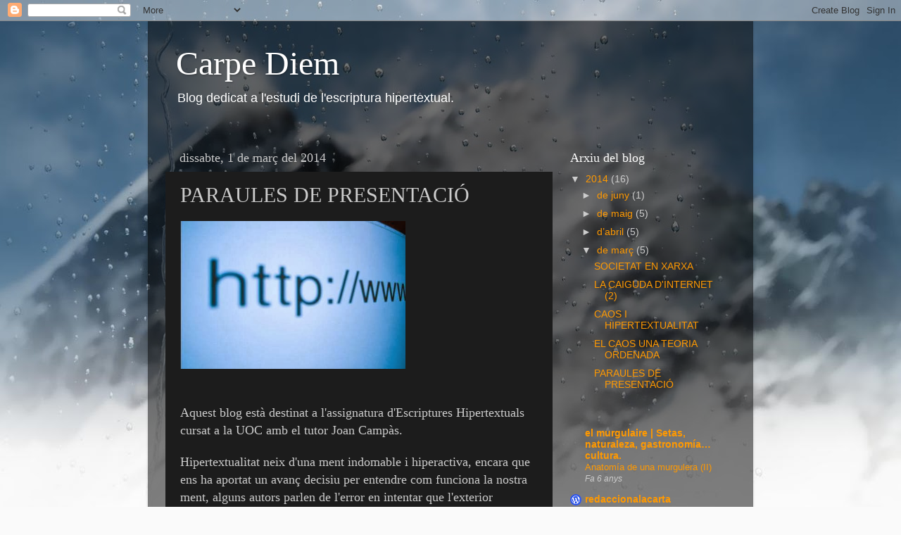

--- FILE ---
content_type: text/html; charset=UTF-8
request_url: http://bonaherba.blogspot.com/2014/03/blog-post_1.html
body_size: 11519
content:
<!DOCTYPE html>
<html class='v2' dir='ltr' lang='ca'>
<head>
<link href='https://www.blogger.com/static/v1/widgets/335934321-css_bundle_v2.css' rel='stylesheet' type='text/css'/>
<meta content='width=1100' name='viewport'/>
<meta content='text/html; charset=UTF-8' http-equiv='Content-Type'/>
<meta content='blogger' name='generator'/>
<link href='http://bonaherba.blogspot.com/favicon.ico' rel='icon' type='image/x-icon'/>
<link href='http://bonaherba.blogspot.com/2014/03/blog-post_1.html' rel='canonical'/>
<link rel="alternate" type="application/atom+xml" title="Carpe Diem - Atom" href="http://bonaherba.blogspot.com/feeds/posts/default" />
<link rel="alternate" type="application/rss+xml" title="Carpe Diem - RSS" href="http://bonaherba.blogspot.com/feeds/posts/default?alt=rss" />
<link rel="service.post" type="application/atom+xml" title="Carpe Diem - Atom" href="https://www.blogger.com/feeds/5565006353395000561/posts/default" />

<link rel="alternate" type="application/atom+xml" title="Carpe Diem - Atom" href="http://bonaherba.blogspot.com/feeds/7925808553799486039/comments/default" />
<!--Can't find substitution for tag [blog.ieCssRetrofitLinks]-->
<link href='https://blogger.googleusercontent.com/img/b/R29vZ2xl/AVvXsEiMVnoyRhcfxvYSvOUOoFJvFqAzCT7OVYOftz9U1oTKU-kSZZvvoivWLkBICt9iAuNaRaqchwsJSqIoj9yUL5N6uB7LCplR-cHO3XyXDvfeJMVkl0OTlnpCtQioc16QC7l5cP9xlJiim6LJ/s1600/hppt.jpg' rel='image_src'/>
<meta content='http://bonaherba.blogspot.com/2014/03/blog-post_1.html' property='og:url'/>
<meta content='PARAULES DE PRESENTACIÓ' property='og:title'/>
<meta content='             Aquest blog està destinat a l&#39;assignatura d&#39;Escriptures Hipertextuals cursat a la UOC amb el tutor Joan Campàs.   Hipertextuali...' property='og:description'/>
<meta content='https://blogger.googleusercontent.com/img/b/R29vZ2xl/AVvXsEiMVnoyRhcfxvYSvOUOoFJvFqAzCT7OVYOftz9U1oTKU-kSZZvvoivWLkBICt9iAuNaRaqchwsJSqIoj9yUL5N6uB7LCplR-cHO3XyXDvfeJMVkl0OTlnpCtQioc16QC7l5cP9xlJiim6LJ/w1200-h630-p-k-no-nu/hppt.jpg' property='og:image'/>
<title>Carpe Diem: PARAULES DE PRESENTACIÓ</title>
<style id='page-skin-1' type='text/css'><!--
/*-----------------------------------------------
Blogger Template Style
Name:     Picture Window
Designer: Blogger
URL:      www.blogger.com
----------------------------------------------- */
/* Content
----------------------------------------------- */
body {
font: normal normal 15px Arial, Tahoma, Helvetica, FreeSans, sans-serif;
color: #cccccc;
background: #fafafa url(//themes.googleusercontent.com/image?id=1iJBX-a-hBX2tKaDdERpElPUmvb4r5MDX9lEx06AA-UtZIQCYziZg3PFbmOyt-g2sH8Jo) repeat-x fixed top center;
}
html body .region-inner {
min-width: 0;
max-width: 100%;
width: auto;
}
.content-outer {
font-size: 90%;
}
a:link {
text-decoration:none;
color: #ff9900;
}
a:visited {
text-decoration:none;
color: #dd7700;
}
a:hover {
text-decoration:underline;
color: #ffaa00;
}
.content-outer {
background: transparent url(//www.blogblog.com/1kt/transparent/black50.png) repeat scroll top left;
-moz-border-radius: 0;
-webkit-border-radius: 0;
-goog-ms-border-radius: 0;
border-radius: 0;
-moz-box-shadow: 0 0 3px rgba(0, 0, 0, .15);
-webkit-box-shadow: 0 0 3px rgba(0, 0, 0, .15);
-goog-ms-box-shadow: 0 0 3px rgba(0, 0, 0, .15);
box-shadow: 0 0 3px rgba(0, 0, 0, .15);
margin: 0 auto;
}
.content-inner {
padding: 10px;
}
/* Header
----------------------------------------------- */
.header-outer {
background: transparent none repeat-x scroll top left;
_background-image: none;
color: #ffffff;
-moz-border-radius: 0;
-webkit-border-radius: 0;
-goog-ms-border-radius: 0;
border-radius: 0;
}
.Header img, .Header #header-inner {
-moz-border-radius: 0;
-webkit-border-radius: 0;
-goog-ms-border-radius: 0;
border-radius: 0;
}
.header-inner .Header .titlewrapper,
.header-inner .Header .descriptionwrapper {
padding-left: 30px;
padding-right: 30px;
}
.Header h1 {
font: normal normal 48px Georgia, Utopia, 'Palatino Linotype', Palatino, serif;
text-shadow: 1px 1px 3px rgba(0, 0, 0, 0.3);
}
.Header h1 a {
color: #ffffff;
}
.Header .description {
font-size: 130%;
}
/* Tabs
----------------------------------------------- */
.tabs-inner {
margin: .5em 15px 1em;
padding: 0;
}
.tabs-inner .section {
margin: 0;
}
.tabs-inner .widget ul {
padding: 0;
background: #1c1c1c none repeat scroll bottom;
-moz-border-radius: 0;
-webkit-border-radius: 0;
-goog-ms-border-radius: 0;
border-radius: 0;
}
.tabs-inner .widget li {
border: none;
}
.tabs-inner .widget li a {
display: inline-block;
padding: .5em 1em;
margin-right: 0;
color: #ff9900;
font: normal normal 15px Georgia, Utopia, 'Palatino Linotype', Palatino, serif;
-moz-border-radius: 0 0 0 0;
-webkit-border-top-left-radius: 0;
-webkit-border-top-right-radius: 0;
-goog-ms-border-radius: 0 0 0 0;
border-radius: 0 0 0 0;
background: transparent none no-repeat scroll top left;
border-right: 1px solid #000000;
}
.tabs-inner .widget li:first-child a {
padding-left: 1.25em;
-moz-border-radius-topleft: 0;
-moz-border-radius-bottomleft: 0;
-webkit-border-top-left-radius: 0;
-webkit-border-bottom-left-radius: 0;
-goog-ms-border-top-left-radius: 0;
-goog-ms-border-bottom-left-radius: 0;
border-top-left-radius: 0;
border-bottom-left-radius: 0;
}
.tabs-inner .widget li.selected a,
.tabs-inner .widget li a:hover {
position: relative;
z-index: 1;
background: #dd7700 none repeat scroll bottom;
color: #ffffff;
-moz-box-shadow: 0 0 0 rgba(0, 0, 0, .15);
-webkit-box-shadow: 0 0 0 rgba(0, 0, 0, .15);
-goog-ms-box-shadow: 0 0 0 rgba(0, 0, 0, .15);
box-shadow: 0 0 0 rgba(0, 0, 0, .15);
}
/* Headings
----------------------------------------------- */
h2 {
font: normal normal 18px Georgia, Utopia, 'Palatino Linotype', Palatino, serif;
text-transform: none;
color: #ffffff;
margin: .5em 0;
}
/* Main
----------------------------------------------- */
.main-outer {
background: transparent none repeat scroll top center;
-moz-border-radius: 0 0 0 0;
-webkit-border-top-left-radius: 0;
-webkit-border-top-right-radius: 0;
-webkit-border-bottom-left-radius: 0;
-webkit-border-bottom-right-radius: 0;
-goog-ms-border-radius: 0 0 0 0;
border-radius: 0 0 0 0;
-moz-box-shadow: 0 0 0 rgba(0, 0, 0, .15);
-webkit-box-shadow: 0 0 0 rgba(0, 0, 0, .15);
-goog-ms-box-shadow: 0 0 0 rgba(0, 0, 0, .15);
box-shadow: 0 0 0 rgba(0, 0, 0, .15);
}
.main-inner {
padding: 15px 20px 20px;
}
.main-inner .column-center-inner {
padding: 0 0;
}
.main-inner .column-left-inner {
padding-left: 0;
}
.main-inner .column-right-inner {
padding-right: 0;
}
/* Posts
----------------------------------------------- */
h3.post-title {
margin: 0;
font: normal normal 30px Georgia, Utopia, 'Palatino Linotype', Palatino, serif;
}
.comments h4 {
margin: 1em 0 0;
font: normal normal 30px Georgia, Utopia, 'Palatino Linotype', Palatino, serif;
}
.date-header span {
color: #cccccc;
}
.post-outer {
background-color: #1c1c1c;
border: solid 1px transparent;
-moz-border-radius: 0;
-webkit-border-radius: 0;
border-radius: 0;
-goog-ms-border-radius: 0;
padding: 15px 20px;
margin: 0 -20px 20px;
}
.post-body {
line-height: 1.4;
font-size: 110%;
position: relative;
}
.post-header {
margin: 0 0 1.5em;
color: #999999;
line-height: 1.6;
}
.post-footer {
margin: .5em 0 0;
color: #999999;
line-height: 1.6;
}
#blog-pager {
font-size: 140%
}
#comments .comment-author {
padding-top: 1.5em;
border-top: dashed 1px #ccc;
border-top: dashed 1px rgba(128, 128, 128, .5);
background-position: 0 1.5em;
}
#comments .comment-author:first-child {
padding-top: 0;
border-top: none;
}
.avatar-image-container {
margin: .2em 0 0;
}
/* Comments
----------------------------------------------- */
.comments .comments-content .icon.blog-author {
background-repeat: no-repeat;
background-image: url([data-uri]);
}
.comments .comments-content .loadmore a {
border-top: 1px solid #ffaa00;
border-bottom: 1px solid #ffaa00;
}
.comments .continue {
border-top: 2px solid #ffaa00;
}
/* Widgets
----------------------------------------------- */
.widget ul, .widget #ArchiveList ul.flat {
padding: 0;
list-style: none;
}
.widget ul li, .widget #ArchiveList ul.flat li {
border-top: dashed 1px #ccc;
border-top: dashed 1px rgba(128, 128, 128, .5);
}
.widget ul li:first-child, .widget #ArchiveList ul.flat li:first-child {
border-top: none;
}
.widget .post-body ul {
list-style: disc;
}
.widget .post-body ul li {
border: none;
}
/* Footer
----------------------------------------------- */
.footer-outer {
color:#cccccc;
background: transparent none repeat scroll top center;
-moz-border-radius: 0 0 0 0;
-webkit-border-top-left-radius: 0;
-webkit-border-top-right-radius: 0;
-webkit-border-bottom-left-radius: 0;
-webkit-border-bottom-right-radius: 0;
-goog-ms-border-radius: 0 0 0 0;
border-radius: 0 0 0 0;
-moz-box-shadow: 0 0 0 rgba(0, 0, 0, .15);
-webkit-box-shadow: 0 0 0 rgba(0, 0, 0, .15);
-goog-ms-box-shadow: 0 0 0 rgba(0, 0, 0, .15);
box-shadow: 0 0 0 rgba(0, 0, 0, .15);
}
.footer-inner {
padding: 10px 20px 20px;
}
.footer-outer a {
color: #ff9900;
}
.footer-outer a:visited {
color: #dd7700;
}
.footer-outer a:hover {
color: #ffaa00;
}
.footer-outer .widget h2 {
color: #ffffff;
}
/* Mobile
----------------------------------------------- */
html body.mobile {
height: auto;
}
html body.mobile {
min-height: 480px;
background-size: 100% auto;
}
.mobile .body-fauxcolumn-outer {
background: transparent none repeat scroll top left;
}
html .mobile .mobile-date-outer, html .mobile .blog-pager {
border-bottom: none;
background: transparent none repeat scroll top center;
margin-bottom: 10px;
}
.mobile .date-outer {
background: transparent none repeat scroll top center;
}
.mobile .header-outer, .mobile .main-outer,
.mobile .post-outer, .mobile .footer-outer {
-moz-border-radius: 0;
-webkit-border-radius: 0;
-goog-ms-border-radius: 0;
border-radius: 0;
}
.mobile .content-outer,
.mobile .main-outer,
.mobile .post-outer {
background: inherit;
border: none;
}
.mobile .content-outer {
font-size: 100%;
}
.mobile-link-button {
background-color: #ff9900;
}
.mobile-link-button a:link, .mobile-link-button a:visited {
color: #1c1c1c;
}
.mobile-index-contents {
color: #cccccc;
}
.mobile .tabs-inner .PageList .widget-content {
background: #dd7700 none repeat scroll bottom;
color: #ffffff;
}
.mobile .tabs-inner .PageList .widget-content .pagelist-arrow {
border-left: 1px solid #000000;
}

--></style>
<style id='template-skin-1' type='text/css'><!--
body {
min-width: 860px;
}
.content-outer, .content-fauxcolumn-outer, .region-inner {
min-width: 860px;
max-width: 860px;
_width: 860px;
}
.main-inner .columns {
padding-left: 0px;
padding-right: 260px;
}
.main-inner .fauxcolumn-center-outer {
left: 0px;
right: 260px;
/* IE6 does not respect left and right together */
_width: expression(this.parentNode.offsetWidth -
parseInt("0px") -
parseInt("260px") + 'px');
}
.main-inner .fauxcolumn-left-outer {
width: 0px;
}
.main-inner .fauxcolumn-right-outer {
width: 260px;
}
.main-inner .column-left-outer {
width: 0px;
right: 100%;
margin-left: -0px;
}
.main-inner .column-right-outer {
width: 260px;
margin-right: -260px;
}
#layout {
min-width: 0;
}
#layout .content-outer {
min-width: 0;
width: 800px;
}
#layout .region-inner {
min-width: 0;
width: auto;
}
body#layout div.add_widget {
padding: 8px;
}
body#layout div.add_widget a {
margin-left: 32px;
}
--></style>
<style>
    body {background-image:url(\/\/themes.googleusercontent.com\/image?id=1iJBX-a-hBX2tKaDdERpElPUmvb4r5MDX9lEx06AA-UtZIQCYziZg3PFbmOyt-g2sH8Jo);}
    
@media (max-width: 200px) { body {background-image:url(\/\/themes.googleusercontent.com\/image?id=1iJBX-a-hBX2tKaDdERpElPUmvb4r5MDX9lEx06AA-UtZIQCYziZg3PFbmOyt-g2sH8Jo&options=w200);}}
@media (max-width: 400px) and (min-width: 201px) { body {background-image:url(\/\/themes.googleusercontent.com\/image?id=1iJBX-a-hBX2tKaDdERpElPUmvb4r5MDX9lEx06AA-UtZIQCYziZg3PFbmOyt-g2sH8Jo&options=w400);}}
@media (max-width: 800px) and (min-width: 401px) { body {background-image:url(\/\/themes.googleusercontent.com\/image?id=1iJBX-a-hBX2tKaDdERpElPUmvb4r5MDX9lEx06AA-UtZIQCYziZg3PFbmOyt-g2sH8Jo&options=w800);}}
@media (max-width: 1200px) and (min-width: 801px) { body {background-image:url(\/\/themes.googleusercontent.com\/image?id=1iJBX-a-hBX2tKaDdERpElPUmvb4r5MDX9lEx06AA-UtZIQCYziZg3PFbmOyt-g2sH8Jo&options=w1200);}}
/* Last tag covers anything over one higher than the previous max-size cap. */
@media (min-width: 1201px) { body {background-image:url(\/\/themes.googleusercontent.com\/image?id=1iJBX-a-hBX2tKaDdERpElPUmvb4r5MDX9lEx06AA-UtZIQCYziZg3PFbmOyt-g2sH8Jo&options=w1600);}}
  </style>
<link href='https://www.blogger.com/dyn-css/authorization.css?targetBlogID=5565006353395000561&amp;zx=b28d2361-1bd8-4a27-978e-dbfd89def2ae' media='none' onload='if(media!=&#39;all&#39;)media=&#39;all&#39;' rel='stylesheet'/><noscript><link href='https://www.blogger.com/dyn-css/authorization.css?targetBlogID=5565006353395000561&amp;zx=b28d2361-1bd8-4a27-978e-dbfd89def2ae' rel='stylesheet'/></noscript>
<meta name='google-adsense-platform-account' content='ca-host-pub-1556223355139109'/>
<meta name='google-adsense-platform-domain' content='blogspot.com'/>

</head>
<body class='loading variant-screen'>
<div class='navbar section' id='navbar' name='Barra de navegació'><div class='widget Navbar' data-version='1' id='Navbar1'><script type="text/javascript">
    function setAttributeOnload(object, attribute, val) {
      if(window.addEventListener) {
        window.addEventListener('load',
          function(){ object[attribute] = val; }, false);
      } else {
        window.attachEvent('onload', function(){ object[attribute] = val; });
      }
    }
  </script>
<div id="navbar-iframe-container"></div>
<script type="text/javascript" src="https://apis.google.com/js/platform.js"></script>
<script type="text/javascript">
      gapi.load("gapi.iframes:gapi.iframes.style.bubble", function() {
        if (gapi.iframes && gapi.iframes.getContext) {
          gapi.iframes.getContext().openChild({
              url: 'https://www.blogger.com/navbar/5565006353395000561?po\x3d7925808553799486039\x26origin\x3dhttp://bonaherba.blogspot.com',
              where: document.getElementById("navbar-iframe-container"),
              id: "navbar-iframe"
          });
        }
      });
    </script><script type="text/javascript">
(function() {
var script = document.createElement('script');
script.type = 'text/javascript';
script.src = '//pagead2.googlesyndication.com/pagead/js/google_top_exp.js';
var head = document.getElementsByTagName('head')[0];
if (head) {
head.appendChild(script);
}})();
</script>
</div></div>
<div class='body-fauxcolumns'>
<div class='fauxcolumn-outer body-fauxcolumn-outer'>
<div class='cap-top'>
<div class='cap-left'></div>
<div class='cap-right'></div>
</div>
<div class='fauxborder-left'>
<div class='fauxborder-right'></div>
<div class='fauxcolumn-inner'>
</div>
</div>
<div class='cap-bottom'>
<div class='cap-left'></div>
<div class='cap-right'></div>
</div>
</div>
</div>
<div class='content'>
<div class='content-fauxcolumns'>
<div class='fauxcolumn-outer content-fauxcolumn-outer'>
<div class='cap-top'>
<div class='cap-left'></div>
<div class='cap-right'></div>
</div>
<div class='fauxborder-left'>
<div class='fauxborder-right'></div>
<div class='fauxcolumn-inner'>
</div>
</div>
<div class='cap-bottom'>
<div class='cap-left'></div>
<div class='cap-right'></div>
</div>
</div>
</div>
<div class='content-outer'>
<div class='content-cap-top cap-top'>
<div class='cap-left'></div>
<div class='cap-right'></div>
</div>
<div class='fauxborder-left content-fauxborder-left'>
<div class='fauxborder-right content-fauxborder-right'></div>
<div class='content-inner'>
<header>
<div class='header-outer'>
<div class='header-cap-top cap-top'>
<div class='cap-left'></div>
<div class='cap-right'></div>
</div>
<div class='fauxborder-left header-fauxborder-left'>
<div class='fauxborder-right header-fauxborder-right'></div>
<div class='region-inner header-inner'>
<div class='header section' id='header' name='Capçalera'><div class='widget Header' data-version='1' id='Header1'>
<div id='header-inner'>
<div class='titlewrapper'>
<h1 class='title'>
<a href='http://bonaherba.blogspot.com/'>
Carpe Diem
</a>
</h1>
</div>
<div class='descriptionwrapper'>
<p class='description'><span>Blog dedicat a l'estudi de l'escriptura hipertextual.</span></p>
</div>
</div>
</div></div>
</div>
</div>
<div class='header-cap-bottom cap-bottom'>
<div class='cap-left'></div>
<div class='cap-right'></div>
</div>
</div>
</header>
<div class='tabs-outer'>
<div class='tabs-cap-top cap-top'>
<div class='cap-left'></div>
<div class='cap-right'></div>
</div>
<div class='fauxborder-left tabs-fauxborder-left'>
<div class='fauxborder-right tabs-fauxborder-right'></div>
<div class='region-inner tabs-inner'>
<div class='tabs no-items section' id='crosscol' name='Multicolumnes'></div>
<div class='tabs no-items section' id='crosscol-overflow' name='Cross-Column 2'></div>
</div>
</div>
<div class='tabs-cap-bottom cap-bottom'>
<div class='cap-left'></div>
<div class='cap-right'></div>
</div>
</div>
<div class='main-outer'>
<div class='main-cap-top cap-top'>
<div class='cap-left'></div>
<div class='cap-right'></div>
</div>
<div class='fauxborder-left main-fauxborder-left'>
<div class='fauxborder-right main-fauxborder-right'></div>
<div class='region-inner main-inner'>
<div class='columns fauxcolumns'>
<div class='fauxcolumn-outer fauxcolumn-center-outer'>
<div class='cap-top'>
<div class='cap-left'></div>
<div class='cap-right'></div>
</div>
<div class='fauxborder-left'>
<div class='fauxborder-right'></div>
<div class='fauxcolumn-inner'>
</div>
</div>
<div class='cap-bottom'>
<div class='cap-left'></div>
<div class='cap-right'></div>
</div>
</div>
<div class='fauxcolumn-outer fauxcolumn-left-outer'>
<div class='cap-top'>
<div class='cap-left'></div>
<div class='cap-right'></div>
</div>
<div class='fauxborder-left'>
<div class='fauxborder-right'></div>
<div class='fauxcolumn-inner'>
</div>
</div>
<div class='cap-bottom'>
<div class='cap-left'></div>
<div class='cap-right'></div>
</div>
</div>
<div class='fauxcolumn-outer fauxcolumn-right-outer'>
<div class='cap-top'>
<div class='cap-left'></div>
<div class='cap-right'></div>
</div>
<div class='fauxborder-left'>
<div class='fauxborder-right'></div>
<div class='fauxcolumn-inner'>
</div>
</div>
<div class='cap-bottom'>
<div class='cap-left'></div>
<div class='cap-right'></div>
</div>
</div>
<!-- corrects IE6 width calculation -->
<div class='columns-inner'>
<div class='column-center-outer'>
<div class='column-center-inner'>
<div class='main section' id='main' name='Principal'><div class='widget Blog' data-version='1' id='Blog1'>
<div class='blog-posts hfeed'>

          <div class="date-outer">
        
<h2 class='date-header'><span>dissabte, 1 de març del 2014</span></h2>

          <div class="date-posts">
        
<div class='post-outer'>
<div class='post hentry uncustomized-post-template' itemprop='blogPost' itemscope='itemscope' itemtype='http://schema.org/BlogPosting'>
<meta content='https://blogger.googleusercontent.com/img/b/R29vZ2xl/AVvXsEiMVnoyRhcfxvYSvOUOoFJvFqAzCT7OVYOftz9U1oTKU-kSZZvvoivWLkBICt9iAuNaRaqchwsJSqIoj9yUL5N6uB7LCplR-cHO3XyXDvfeJMVkl0OTlnpCtQioc16QC7l5cP9xlJiim6LJ/s1600/hppt.jpg' itemprop='image_url'/>
<meta content='5565006353395000561' itemprop='blogId'/>
<meta content='7925808553799486039' itemprop='postId'/>
<a name='7925808553799486039'></a>
<h3 class='post-title entry-title' itemprop='name'>
PARAULES DE PRESENTACIÓ
</h3>
<div class='post-header'>
<div class='post-header-line-1'></div>
</div>
<div class='post-body entry-content' id='post-body-7925808553799486039' itemprop='description articleBody'>
<a href="https://blogger.googleusercontent.com/img/b/R29vZ2xl/AVvXsEiMVnoyRhcfxvYSvOUOoFJvFqAzCT7OVYOftz9U1oTKU-kSZZvvoivWLkBICt9iAuNaRaqchwsJSqIoj9yUL5N6uB7LCplR-cHO3XyXDvfeJMVkl0OTlnpCtQioc16QC7l5cP9xlJiim6LJ/s1600/hppt.jpg" style="clear: left; float: left; margin-bottom: 1em; margin-right: 1em;"><img border="0" height="210" src="https://blogger.googleusercontent.com/img/b/R29vZ2xl/AVvXsEiMVnoyRhcfxvYSvOUOoFJvFqAzCT7OVYOftz9U1oTKU-kSZZvvoivWLkBICt9iAuNaRaqchwsJSqIoj9yUL5N6uB7LCplR-cHO3XyXDvfeJMVkl0OTlnpCtQioc16QC7l5cP9xlJiim6LJ/s1600/hppt.jpg" width="320" /></a><br />
<br />
<br />
<br />
<br />
<br />
<br />
<br />
<br />
<br />
<br />
<br />
<br />
<span style="font-size: large;"><span style="font-family: Georgia,&quot;Times New Roman&quot;,serif;">Aquest blog està destinat a l'assignatura d'Escriptures Hipertextuals cursat a la UOC amb el tutor Joan Campàs.</span></span><br />
<br />
<span style="font-size: large;"><span style="font-family: Georgia,&quot;Times New Roman&quot;,serif;">Hipertextualitat neix d'una ment indomable i hiperactiva, encara que ens ha aportat un avanç decisiu per entendre com funciona la nostra ment, alguns autors parlen de l'error en intentar que l'exterior funcioni de manera com funcionem en el nostre interior. La realitat, però, és que la ment lineal ha fracassat, ed Nelsol és el responsable. Si ell, prolífic inventor d'idees i ment malaltissa ens ha abocat a la hipertextualitat.</span></span><br />
<br />
<span style="font-size: large;"><span style="font-family: Georgia,&quot;Times New Roman&quot;,serif;">Com explica De Keckhove*: "el principi bàsic de l'hipertext és que és possible associar qualsevol text emmagatzemat en forma digital de forma automàtica, instantània i permanent.&nbsp; </span></span><br />
<div class="separator" style="clear: both; text-align: center;">
</div>
<br />
<span style="font-size: small;"><span style="color: #f1c232;">* Derrick de Kerckhove (1999). <i>Inteligencias en conexión. Hacia una<br />sociedad de la Web</i>. Barcelona. Gedisa. </span></span><br />
<br />
<div style='clear: both;'></div>
</div>
<div class='post-footer'>
<div class='post-footer-line post-footer-line-1'>
<span class='post-author vcard'>
Publicat per
<span class='fn' itemprop='author' itemscope='itemscope' itemtype='http://schema.org/Person'>
<meta content='https://www.blogger.com/profile/04465531936223001183' itemprop='url'/>
<a class='g-profile' href='https://www.blogger.com/profile/04465531936223001183' rel='author' title='author profile'>
<span itemprop='name'>Betsaida</span>
</a>
</span>
</span>
<span class='post-timestamp'>
a
<meta content='http://bonaherba.blogspot.com/2014/03/blog-post_1.html' itemprop='url'/>
<a class='timestamp-link' href='http://bonaherba.blogspot.com/2014/03/blog-post_1.html' rel='bookmark' title='permanent link'><abbr class='published' itemprop='datePublished' title='2014-03-01T10:09:00+01:00'>10:09</abbr></a>
</span>
<span class='post-comment-link'>
</span>
<span class='post-icons'>
<span class='item-control blog-admin pid-1591954763'>
<a href='https://www.blogger.com/post-edit.g?blogID=5565006353395000561&postID=7925808553799486039&from=pencil' title='Modificar el missatge'>
<img alt='' class='icon-action' height='18' src='https://resources.blogblog.com/img/icon18_edit_allbkg.gif' width='18'/>
</a>
</span>
</span>
<div class='post-share-buttons goog-inline-block'>
<a class='goog-inline-block share-button sb-email' href='https://www.blogger.com/share-post.g?blogID=5565006353395000561&postID=7925808553799486039&target=email' target='_blank' title='Envia per correu electrònic'><span class='share-button-link-text'>Envia per correu electrònic</span></a><a class='goog-inline-block share-button sb-blog' href='https://www.blogger.com/share-post.g?blogID=5565006353395000561&postID=7925808553799486039&target=blog' onclick='window.open(this.href, "_blank", "height=270,width=475"); return false;' target='_blank' title='BlogThis!'><span class='share-button-link-text'>BlogThis!</span></a><a class='goog-inline-block share-button sb-twitter' href='https://www.blogger.com/share-post.g?blogID=5565006353395000561&postID=7925808553799486039&target=twitter' target='_blank' title='Comparteix a X'><span class='share-button-link-text'>Comparteix a X</span></a><a class='goog-inline-block share-button sb-facebook' href='https://www.blogger.com/share-post.g?blogID=5565006353395000561&postID=7925808553799486039&target=facebook' onclick='window.open(this.href, "_blank", "height=430,width=640"); return false;' target='_blank' title='Comparteix a Facebook'><span class='share-button-link-text'>Comparteix a Facebook</span></a><a class='goog-inline-block share-button sb-pinterest' href='https://www.blogger.com/share-post.g?blogID=5565006353395000561&postID=7925808553799486039&target=pinterest' target='_blank' title='Comparteix a Pinterest'><span class='share-button-link-text'>Comparteix a Pinterest</span></a>
</div>
</div>
<div class='post-footer-line post-footer-line-2'>
<span class='post-labels'>
</span>
</div>
<div class='post-footer-line post-footer-line-3'>
<span class='post-location'>
</span>
</div>
</div>
</div>
<div class='comments' id='comments'>
<a name='comments'></a>
<h4>Cap comentari:</h4>
<div id='Blog1_comments-block-wrapper'>
<dl class='avatar-comment-indent' id='comments-block'>
</dl>
</div>
<p class='comment-footer'>
<a href='https://www.blogger.com/comment/fullpage/post/5565006353395000561/7925808553799486039' onclick=''>Publica un comentari a l'entrada</a>
</p>
</div>
</div>

        </div></div>
      
</div>
<div class='blog-pager' id='blog-pager'>
<span id='blog-pager-newer-link'>
<a class='blog-pager-newer-link' href='http://bonaherba.blogspot.com/2014/03/el-cos-una-teoria-ordenad.html' id='Blog1_blog-pager-newer-link' title='Entrada més recent'>Entrada més recent</a>
</span>
<a class='home-link' href='http://bonaherba.blogspot.com/'>Inici</a>
</div>
<div class='clear'></div>
<div class='post-feeds'>
<div class='feed-links'>
Subscriure's a:
<a class='feed-link' href='http://bonaherba.blogspot.com/feeds/7925808553799486039/comments/default' target='_blank' type='application/atom+xml'>Comentaris del missatge (Atom)</a>
</div>
</div>
</div></div>
</div>
</div>
<div class='column-left-outer'>
<div class='column-left-inner'>
<aside>
</aside>
</div>
</div>
<div class='column-right-outer'>
<div class='column-right-inner'>
<aside>
<div class='sidebar section' id='sidebar-right-1'><div class='widget BlogArchive' data-version='1' id='BlogArchive1'>
<h2>Arxiu del blog</h2>
<div class='widget-content'>
<div id='ArchiveList'>
<div id='BlogArchive1_ArchiveList'>
<ul class='hierarchy'>
<li class='archivedate expanded'>
<a class='toggle' href='javascript:void(0)'>
<span class='zippy toggle-open'>

        &#9660;&#160;
      
</span>
</a>
<a class='post-count-link' href='http://bonaherba.blogspot.com/2014/'>
2014
</a>
<span class='post-count' dir='ltr'>(16)</span>
<ul class='hierarchy'>
<li class='archivedate collapsed'>
<a class='toggle' href='javascript:void(0)'>
<span class='zippy'>

        &#9658;&#160;
      
</span>
</a>
<a class='post-count-link' href='http://bonaherba.blogspot.com/2014/06/'>
de juny
</a>
<span class='post-count' dir='ltr'>(1)</span>
</li>
</ul>
<ul class='hierarchy'>
<li class='archivedate collapsed'>
<a class='toggle' href='javascript:void(0)'>
<span class='zippy'>

        &#9658;&#160;
      
</span>
</a>
<a class='post-count-link' href='http://bonaherba.blogspot.com/2014/05/'>
de maig
</a>
<span class='post-count' dir='ltr'>(5)</span>
</li>
</ul>
<ul class='hierarchy'>
<li class='archivedate collapsed'>
<a class='toggle' href='javascript:void(0)'>
<span class='zippy'>

        &#9658;&#160;
      
</span>
</a>
<a class='post-count-link' href='http://bonaherba.blogspot.com/2014/04/'>
d&#8217;abril
</a>
<span class='post-count' dir='ltr'>(5)</span>
</li>
</ul>
<ul class='hierarchy'>
<li class='archivedate expanded'>
<a class='toggle' href='javascript:void(0)'>
<span class='zippy toggle-open'>

        &#9660;&#160;
      
</span>
</a>
<a class='post-count-link' href='http://bonaherba.blogspot.com/2014/03/'>
de març
</a>
<span class='post-count' dir='ltr'>(5)</span>
<ul class='posts'>
<li><a href='http://bonaherba.blogspot.com/2014/03/societat-xarxa.html'>SOCIETAT EN XARXA</a></li>
<li><a href='http://bonaherba.blogspot.com/2014/03/la-caiguda-dinternet-2.html'>LA CAIGUDA D&#39;INTERNET (2)</a></li>
<li><a href='http://bonaherba.blogspot.com/2014/03/caos-i-hipertextualitat.html'>CAOS I HIPERTEXTUALITAT</a></li>
<li><a href='http://bonaherba.blogspot.com/2014/03/el-cos-una-teoria-ordenad.html'>EL CAOS UNA TEORIA ORDENADA</a></li>
<li><a href='http://bonaherba.blogspot.com/2014/03/blog-post_1.html'>PARAULES DE PRESENTACIÓ</a></li>
</ul>
</li>
</ul>
</li>
</ul>
</div>
</div>
<div class='clear'></div>
</div>
</div><div class='widget BlogList' data-version='1' id='BlogList1'>
<div class='widget-content'>
<div class='blog-list-container' id='BlogList1_container'>
<ul id='BlogList1_blogs'>
<li style='display: block;'>
<div class='blog-icon'>
<img data-lateloadsrc='https://lh3.googleusercontent.com/blogger_img_proxy/AEn0k_s4VPAbuu_UHuodJYiJky73XHNeXefJm70iYXyPzjg_qhctWLzjZbMXwivT7KOXk4XJfpTsLAAod1skP-pNe77cVINF8czZKlUT=s16-w16-h16' height='16' width='16'/>
</div>
<div class='blog-content'>
<div class='blog-title'>
<a href='http://www.elmurgulaire.com' target='_blank'>
el murgulaire | Setas, naturaleza, gastronomía&#8230; cultura.</a>
</div>
<div class='item-content'>
<span class='item-title'>
<a href='http://www.elmurgulaire.com/anatomia-una-murgulera-ii/' target='_blank'>
Anatomía de una murgulera (II)
</a>
</span>
<div class='item-time'>
Fa 6 anys
</div>
</div>
</div>
<div style='clear: both;'></div>
</li>
<li style='display: block;'>
<div class='blog-icon'>
<img data-lateloadsrc='https://lh3.googleusercontent.com/blogger_img_proxy/AEn0k_sEq9hxdy1QR1fjHJktGuaCutj-__siCF5C0OqAd4pRjYymtN17tL6mqp9bh15H3aSXzNC0X4xVmBkASMh6jjVx4b6nuT7UIhez1JpfAA4P88lYkdJa-g=s16-w16-h16' height='16' width='16'/>
</div>
<div class='blog-content'>
<div class='blog-title'>
<a href='https://redaccionalacarta.wordpress.com' target='_blank'>
redaccionalacarta</a>
</div>
<div class='item-content'>
<span class='item-title'>
<a href='https://redaccionalacarta.wordpress.com/2014/12/17/felices-fiestas/' target='_blank'>
Felices fiestas
</a>
</span>
<div class='item-time'>
Fa 11 anys
</div>
</div>
</div>
<div style='clear: both;'></div>
</li>
<li style='display: block;'>
<div class='blog-icon'>
<img data-lateloadsrc='https://lh3.googleusercontent.com/blogger_img_proxy/AEn0k_tRCM2Ii2qRYKsmIsnl6yX1-7k3wz2AtSXVnGxVrNszI0bPLfI3dokYrM5Ykl0ZfJA6rBAyE0CE-1jmV9N23YMijO9WRcILCRgmOBU7GIlnv6FC_LJv8mgQAKg=s16-w16-h16' height='16' width='16'/>
</div>
<div class='blog-content'>
<div class='blog-title'>
<a href='https://escripturahipertextual.wordpress.com' target='_blank'>
Escriptures hipertextuals | Projecte de recerca de l&#039;assignatura Escriptures Hipertextuals. Universitat Oberta de Catalunya.</a>
</div>
<div class='item-content'>
<span class='item-title'>
<a href='https://escripturahipertextual.wordpress.com/2014/06/10/es-el-nostre-cervell-hipertextual/' target='_blank'>
És el nostre cervell hipertextual?
</a>
</span>
<div class='item-time'>
Fa 11 anys
</div>
</div>
</div>
<div style='clear: both;'></div>
</li>
<li style='display: block;'>
<div class='blog-icon'>
<img data-lateloadsrc='https://lh3.googleusercontent.com/blogger_img_proxy/AEn0k_tn0HnlAi7U0eQ9fb7nrVgyTyKQNKfRgSUQzWK8p_fVT636pfHwSqIwskQfaNzINueJWo7_HidrmNcY1S5vVYv--t2QkDyKeNl7XhFH_1BtLg=s16-w16-h16' height='16' width='16'/>
</div>
<div class='blog-content'>
<div class='blog-title'>
<a href='http://lluisaragones.blogspot.com/' target='_blank'>
ESCRIPTURES HIPERTEXTUALS</a>
</div>
<div class='item-content'>
<span class='item-title'>
<a href='http://lluisaragones.blogspot.com/2014/06/auto-analisi-lexicometrica.html' target='_blank'>
Auto-anàlisi lexicomètrica
</a>
</span>
<div class='item-time'>
Fa 11 anys
</div>
</div>
</div>
<div style='clear: both;'></div>
</li>
<li style='display: block;'>
<div class='blog-icon'>
<img data-lateloadsrc='https://lh3.googleusercontent.com/blogger_img_proxy/AEn0k_sJfNcRMoAC3uCGTyvdT4dx7xSqG6tJVlvX-CmTFORGfufi8VtsrWX86KKwu6eJMLLhBk1m551tTq4p3oIiGzfl-jrhM25brEpJCWiXRATSjQe_1osvDhY=s16-w16-h16' height='16' width='16'/>
</div>
<div class='blog-content'>
<div class='blog-title'>
<a href='https://hipertextualitzant.wordpress.com' target='_blank'>
| Blog de l&#039;assignatura Escriptures hipertextuals | UOC</a>
</div>
<div class='item-content'>
<span class='item-title'>
<a href='https://hipertextualitzant.wordpress.com/2014/06/09/analisi-lexicometric-dun-blog/' target='_blank'>
Anàlisi lexicomètrica d&#8217;un blog
</a>
</span>
<div class='item-time'>
Fa 11 anys
</div>
</div>
</div>
<div style='clear: both;'></div>
</li>
<li style='display: block;'>
<div class='blog-icon'>
<img data-lateloadsrc='https://lh3.googleusercontent.com/blogger_img_proxy/AEn0k_u4ku6MfCREEmFlZrfjzjnbyWTvuOkMPZW3-by8p60yTNG_IGPZEAj90OfpqdM-CWrX8w7rC_3STZoZX-XSvufPA9sASSixfqQVWFuE4rKJLi7qBkupUcLGllu7O34u0VZXuF4=s16-w16-h16' height='16' width='16'/>
</div>
<div class='blog-content'>
<div class='blog-title'>
<a href='https://escriptureshipertextualssmriera.wordpress.com' target='_blank'>
Escriptures Hipertextuals.</a>
</div>
<div class='item-content'>
<span class='item-title'>
<a href='https://escriptureshipertextualssmriera.wordpress.com/2014/06/09/aixo-no-ha-fet-mes-que-comencar/' target='_blank'>
Això no ha fet més que començar
</a>
</span>
<div class='item-time'>
Fa 11 anys
</div>
</div>
</div>
<div style='clear: both;'></div>
</li>
<li style='display: block;'>
<div class='blog-icon'>
<img data-lateloadsrc='https://lh3.googleusercontent.com/blogger_img_proxy/AEn0k_uLWy5R5VKOtz9fnWpm4nSDlK2bVztSoU4cE6s0Ndn13trSkkIC9xYNlzxqFZ9RwCvpbq697ShFBb-_CqhbNiF-cJOBQ8TWatPpw0_U2FIhwdBaTppPaN4=s16-w16-h16' height='16' width='16'/>
</div>
<div class='blog-content'>
<div class='blog-title'>
<a href='http://hipertextualizandome.blogspot.com/' target='_blank'>
Hipertextualizando-me</a>
</div>
<div class='item-content'>
<span class='item-title'>
<a href='http://hipertextualizandome.blogspot.com/2014/06/breve-autoanalisis-lexicometrico.html' target='_blank'>
Breve autoanálisis lexicométrico
</a>
</span>
<div class='item-time'>
Fa 11 anys
</div>
</div>
</div>
<div style='clear: both;'></div>
</li>
<li style='display: block;'>
<div class='blog-icon'>
<img data-lateloadsrc='https://lh3.googleusercontent.com/blogger_img_proxy/AEn0k_vSUefbxDZSVLyR3pY28MvdLETCY5E1TKbE0EPkRSpVJIA7Eju06BXmYaJDrO7kJ4LUEWHJN8CKPUNgwVvTi9m9N0mYkQn_fr3CXJzI=s16-w16-h16' height='16' width='16'/>
</div>
<div class='blog-content'>
<div class='blog-title'>
<a href='http://roseris50.blogspot.com/' target='_blank'>
escriptures hipertextuals</a>
</div>
<div class='item-content'>
<span class='item-title'>
<a href='http://roseris50.blogspot.com/2014/06/analisi-lexicometrica.html' target='_blank'>
Anàlisi lexicomètrica
</a>
</span>
<div class='item-time'>
Fa 11 anys
</div>
</div>
</div>
<div style='clear: both;'></div>
</li>
<li style='display: block;'>
<div class='blog-icon'>
<img data-lateloadsrc='https://lh3.googleusercontent.com/blogger_img_proxy/AEn0k_sqbTazRFmt2LhjaAWGPf86g0DYr0Eysi-Tu6ujwUme0eJnxLJ_AZmdZ2nhcQ7olsY19o6O8_mAAr3hyq7ufvPWkS-u8UhgpUUU6hEouL4=s16-w16-h16' height='16' width='16'/>
</div>
<div class='blog-content'>
<div class='blog-title'>
<a href='http://jotaelecope.blogspot.com/' target='_blank'>
Diogenescomunicación</a>
</div>
<div class='item-content'>
<span class='item-title'>
<a href='http://jotaelecope.blogspot.com/2014/06/analisislexicometrico_5.html' target='_blank'>
</a>
</span>
<div class='item-time'>
Fa 11 anys
</div>
</div>
</div>
<div style='clear: both;'></div>
</li>
<li style='display: block;'>
<div class='blog-icon'>
<img data-lateloadsrc='https://lh3.googleusercontent.com/blogger_img_proxy/AEn0k_sV1PkysE5jAD4THIdQTmsXcUN7jXi_1Gtkeg4Zfu1PfY3UtlkDObVKS0AdR54jynmQLu3NVqAzEn2toQQcspuZoQ6lwuvCi58MQbqjJpL5xOo=s16-w16-h16' height='16' width='16'/>
</div>
<div class='blog-content'>
<div class='blog-title'>
<a href='http://hipertextipraxi.blogspot.com/' target='_blank'>
hipertext i praxi</a>
</div>
<div class='item-content'>
<span class='item-title'>
<a href='http://hipertextipraxi.blogspot.com/2014/04/mapes-de-connexions.html' target='_blank'>
"mapes de connexions"
</a>
</span>
<div class='item-time'>
Fa 11 anys
</div>
</div>
</div>
<div style='clear: both;'></div>
</li>
<li style='display: block;'>
<div class='blog-icon'>
<img data-lateloadsrc='https://lh3.googleusercontent.com/blogger_img_proxy/AEn0k_tp0ymphSG_QsBUnD1V8e7DutI-SYR1dG2FSf9z8YMGrKNBQ7WFCXp3IVhWigLbbytiQa7Cwa8dpCTNoQsxZtrYQDFTEHz-wcAWaJ3hBDah=s16-w16-h16' height='16' width='16'/>
</div>
<div class='blog-content'>
<div class='blog-title'>
<a href='http://eulalia-grau.blogspot.com/' target='_blank'>
escriptureshipertextuals</a>
</div>
<div class='item-content'>
<span class='item-title'>
<a href='http://eulalia-grau.blogspot.com/2014/03/01-03-14.html' target='_blank'>
L'hipertext.
</a>
</span>
<div class='item-time'>
Fa 11 anys
</div>
</div>
</div>
<div style='clear: both;'></div>
</li>
<li style='display: block;'>
<div class='blog-icon'>
<img data-lateloadsrc='https://lh3.googleusercontent.com/blogger_img_proxy/AEn0k_ufc5II-S4PPn63t1G9LHB0PCVaS2hpINPkuLoizN0PVYEIicpfstKUtLGEiw4GnRvJSU3YoiCiP91vxls6sPv5npeMyITtswbwENbefC9lXpZqw6dgWFiIPg=s16-w16-h16' height='16' width='16'/>
</div>
<div class='blog-content'>
<div class='blog-title'>
<a href='http://advenimenthipertextual.blogspot.com/feeds/posts/default' target='_blank'>
Adveniment hipertextual</a>
</div>
<div class='item-content'>
<span class='item-title'>
<!--Can't find substitution for tag [item.itemTitle]-->
</span>
<div class='item-time'>
<!--Can't find substitution for tag [item.timePeriodSinceLastUpdate]-->
</div>
</div>
</div>
<div style='clear: both;'></div>
</li>
<li style='display: block;'>
<div class='blog-icon'>
<img data-lateloadsrc='https://lh3.googleusercontent.com/blogger_img_proxy/AEn0k_uHeWEc58yeMNdPcIm4uGI4IPU7M5RDWGEvTVC8dtaGs-2L9JmJuissrsZRPoJQ7cTs_fQAZKhDwCi8m7h49_dRpOXXy3ZXmQL6cTQwUXE7lzb1HpE3GKy9sh4=s16-w16-h16' height='16' width='16'/>
</div>
<div class='blog-content'>
<div class='blog-title'>
<a href='http://cristina-lletraferida.blogspot.com.es/' target='_blank'>
El blog de la Cristina</a>
</div>
<div class='item-content'>
<span class='item-title'>
<!--Can't find substitution for tag [item.itemTitle]-->
</span>
<div class='item-time'>
<!--Can't find substitution for tag [item.timePeriodSinceLastUpdate]-->
</div>
</div>
</div>
<div style='clear: both;'></div>
</li>
</ul>
<div class='clear'></div>
</div>
</div>
</div></div>
</aside>
</div>
</div>
</div>
<div style='clear: both'></div>
<!-- columns -->
</div>
<!-- main -->
</div>
</div>
<div class='main-cap-bottom cap-bottom'>
<div class='cap-left'></div>
<div class='cap-right'></div>
</div>
</div>
<footer>
<div class='footer-outer'>
<div class='footer-cap-top cap-top'>
<div class='cap-left'></div>
<div class='cap-right'></div>
</div>
<div class='fauxborder-left footer-fauxborder-left'>
<div class='fauxborder-right footer-fauxborder-right'></div>
<div class='region-inner footer-inner'>
<div class='foot no-items section' id='footer-1'></div>
<!-- outside of the include in order to lock Attribution widget -->
<div class='foot section' id='footer-3' name='Peu de pàgina'><div class='widget Attribution' data-version='1' id='Attribution1'>
<div class='widget-content' style='text-align: center;'>
Tema Picture Window. Amb la tecnologia de <a href='https://www.blogger.com' target='_blank'>Blogger</a>.
</div>
<div class='clear'></div>
</div></div>
</div>
</div>
<div class='footer-cap-bottom cap-bottom'>
<div class='cap-left'></div>
<div class='cap-right'></div>
</div>
</div>
</footer>
<!-- content -->
</div>
</div>
<div class='content-cap-bottom cap-bottom'>
<div class='cap-left'></div>
<div class='cap-right'></div>
</div>
</div>
</div>
<script type='text/javascript'>
    window.setTimeout(function() {
        document.body.className = document.body.className.replace('loading', '');
      }, 10);
  </script>

<script type="text/javascript" src="https://www.blogger.com/static/v1/widgets/2028843038-widgets.js"></script>
<script type='text/javascript'>
window['__wavt'] = 'AOuZoY79OtR1OPChkKeyoEDPpP0U1MJwzw:1769524180650';_WidgetManager._Init('//www.blogger.com/rearrange?blogID\x3d5565006353395000561','//bonaherba.blogspot.com/2014/03/blog-post_1.html','5565006353395000561');
_WidgetManager._SetDataContext([{'name': 'blog', 'data': {'blogId': '5565006353395000561', 'title': 'Carpe Diem', 'url': 'http://bonaherba.blogspot.com/2014/03/blog-post_1.html', 'canonicalUrl': 'http://bonaherba.blogspot.com/2014/03/blog-post_1.html', 'homepageUrl': 'http://bonaherba.blogspot.com/', 'searchUrl': 'http://bonaherba.blogspot.com/search', 'canonicalHomepageUrl': 'http://bonaherba.blogspot.com/', 'blogspotFaviconUrl': 'http://bonaherba.blogspot.com/favicon.ico', 'bloggerUrl': 'https://www.blogger.com', 'hasCustomDomain': false, 'httpsEnabled': true, 'enabledCommentProfileImages': true, 'gPlusViewType': 'FILTERED_POSTMOD', 'adultContent': false, 'analyticsAccountNumber': '', 'encoding': 'UTF-8', 'locale': 'ca', 'localeUnderscoreDelimited': 'ca', 'languageDirection': 'ltr', 'isPrivate': false, 'isMobile': false, 'isMobileRequest': false, 'mobileClass': '', 'isPrivateBlog': false, 'isDynamicViewsAvailable': true, 'feedLinks': '\x3clink rel\x3d\x22alternate\x22 type\x3d\x22application/atom+xml\x22 title\x3d\x22Carpe Diem - Atom\x22 href\x3d\x22http://bonaherba.blogspot.com/feeds/posts/default\x22 /\x3e\n\x3clink rel\x3d\x22alternate\x22 type\x3d\x22application/rss+xml\x22 title\x3d\x22Carpe Diem - RSS\x22 href\x3d\x22http://bonaherba.blogspot.com/feeds/posts/default?alt\x3drss\x22 /\x3e\n\x3clink rel\x3d\x22service.post\x22 type\x3d\x22application/atom+xml\x22 title\x3d\x22Carpe Diem - Atom\x22 href\x3d\x22https://www.blogger.com/feeds/5565006353395000561/posts/default\x22 /\x3e\n\n\x3clink rel\x3d\x22alternate\x22 type\x3d\x22application/atom+xml\x22 title\x3d\x22Carpe Diem - Atom\x22 href\x3d\x22http://bonaherba.blogspot.com/feeds/7925808553799486039/comments/default\x22 /\x3e\n', 'meTag': '', 'adsenseHostId': 'ca-host-pub-1556223355139109', 'adsenseHasAds': false, 'adsenseAutoAds': false, 'boqCommentIframeForm': true, 'loginRedirectParam': '', 'isGoogleEverywhereLinkTooltipEnabled': true, 'view': '', 'dynamicViewsCommentsSrc': '//www.blogblog.com/dynamicviews/4224c15c4e7c9321/js/comments.js', 'dynamicViewsScriptSrc': '//www.blogblog.com/dynamicviews/6e0d22adcfa5abea', 'plusOneApiSrc': 'https://apis.google.com/js/platform.js', 'disableGComments': true, 'interstitialAccepted': false, 'sharing': {'platforms': [{'name': 'Obt\xe9n l\x27enlla\xe7', 'key': 'link', 'shareMessage': 'Obt\xe9n l\x27enlla\xe7', 'target': ''}, {'name': 'Facebook', 'key': 'facebook', 'shareMessage': 'Comparteix a Facebook', 'target': 'facebook'}, {'name': 'BlogThis!', 'key': 'blogThis', 'shareMessage': 'BlogThis!', 'target': 'blog'}, {'name': 'X', 'key': 'twitter', 'shareMessage': 'Comparteix a X', 'target': 'twitter'}, {'name': 'Pinterest', 'key': 'pinterest', 'shareMessage': 'Comparteix a Pinterest', 'target': 'pinterest'}, {'name': 'Correu electr\xf2nic', 'key': 'email', 'shareMessage': 'Correu electr\xf2nic', 'target': 'email'}], 'disableGooglePlus': true, 'googlePlusShareButtonWidth': 0, 'googlePlusBootstrap': '\x3cscript type\x3d\x22text/javascript\x22\x3ewindow.___gcfg \x3d {\x27lang\x27: \x27ca\x27};\x3c/script\x3e'}, 'hasCustomJumpLinkMessage': false, 'jumpLinkMessage': 'M\xe9s informaci\xf3', 'pageType': 'item', 'postId': '7925808553799486039', 'postImageThumbnailUrl': 'https://blogger.googleusercontent.com/img/b/R29vZ2xl/AVvXsEiMVnoyRhcfxvYSvOUOoFJvFqAzCT7OVYOftz9U1oTKU-kSZZvvoivWLkBICt9iAuNaRaqchwsJSqIoj9yUL5N6uB7LCplR-cHO3XyXDvfeJMVkl0OTlnpCtQioc16QC7l5cP9xlJiim6LJ/s72-c/hppt.jpg', 'postImageUrl': 'https://blogger.googleusercontent.com/img/b/R29vZ2xl/AVvXsEiMVnoyRhcfxvYSvOUOoFJvFqAzCT7OVYOftz9U1oTKU-kSZZvvoivWLkBICt9iAuNaRaqchwsJSqIoj9yUL5N6uB7LCplR-cHO3XyXDvfeJMVkl0OTlnpCtQioc16QC7l5cP9xlJiim6LJ/s1600/hppt.jpg', 'pageName': 'PARAULES DE PRESENTACI\xd3', 'pageTitle': 'Carpe Diem: PARAULES DE PRESENTACI\xd3'}}, {'name': 'features', 'data': {}}, {'name': 'messages', 'data': {'edit': 'Edita', 'linkCopiedToClipboard': 'L\x27enlla\xe7 s\x27ha copiat al porta-retalls.', 'ok': 'D\x27acord', 'postLink': 'Publica l\x27enlla\xe7'}}, {'name': 'template', 'data': {'name': 'Picture Window', 'localizedName': 'Picture Window', 'isResponsive': false, 'isAlternateRendering': false, 'isCustom': false, 'variant': 'screen', 'variantId': 'screen'}}, {'name': 'view', 'data': {'classic': {'name': 'classic', 'url': '?view\x3dclassic'}, 'flipcard': {'name': 'flipcard', 'url': '?view\x3dflipcard'}, 'magazine': {'name': 'magazine', 'url': '?view\x3dmagazine'}, 'mosaic': {'name': 'mosaic', 'url': '?view\x3dmosaic'}, 'sidebar': {'name': 'sidebar', 'url': '?view\x3dsidebar'}, 'snapshot': {'name': 'snapshot', 'url': '?view\x3dsnapshot'}, 'timeslide': {'name': 'timeslide', 'url': '?view\x3dtimeslide'}, 'isMobile': false, 'title': 'PARAULES DE PRESENTACI\xd3', 'description': '             Aquest blog est\xe0 destinat a l\x27assignatura d\x27Escriptures Hipertextuals cursat a la UOC amb el tutor Joan Camp\xe0s.   Hipertextuali...', 'featuredImage': 'https://blogger.googleusercontent.com/img/b/R29vZ2xl/AVvXsEiMVnoyRhcfxvYSvOUOoFJvFqAzCT7OVYOftz9U1oTKU-kSZZvvoivWLkBICt9iAuNaRaqchwsJSqIoj9yUL5N6uB7LCplR-cHO3XyXDvfeJMVkl0OTlnpCtQioc16QC7l5cP9xlJiim6LJ/s1600/hppt.jpg', 'url': 'http://bonaherba.blogspot.com/2014/03/blog-post_1.html', 'type': 'item', 'isSingleItem': true, 'isMultipleItems': false, 'isError': false, 'isPage': false, 'isPost': true, 'isHomepage': false, 'isArchive': false, 'isLabelSearch': false, 'postId': 7925808553799486039}}]);
_WidgetManager._RegisterWidget('_NavbarView', new _WidgetInfo('Navbar1', 'navbar', document.getElementById('Navbar1'), {}, 'displayModeFull'));
_WidgetManager._RegisterWidget('_HeaderView', new _WidgetInfo('Header1', 'header', document.getElementById('Header1'), {}, 'displayModeFull'));
_WidgetManager._RegisterWidget('_BlogView', new _WidgetInfo('Blog1', 'main', document.getElementById('Blog1'), {'cmtInteractionsEnabled': false, 'lightboxEnabled': true, 'lightboxModuleUrl': 'https://www.blogger.com/static/v1/jsbin/162532285-lbx__ca.js', 'lightboxCssUrl': 'https://www.blogger.com/static/v1/v-css/828616780-lightbox_bundle.css'}, 'displayModeFull'));
_WidgetManager._RegisterWidget('_BlogArchiveView', new _WidgetInfo('BlogArchive1', 'sidebar-right-1', document.getElementById('BlogArchive1'), {'languageDirection': 'ltr', 'loadingMessage': 'S\x27est\xe0 carregant\x26hellip;'}, 'displayModeFull'));
_WidgetManager._RegisterWidget('_BlogListView', new _WidgetInfo('BlogList1', 'sidebar-right-1', document.getElementById('BlogList1'), {'numItemsToShow': 0, 'totalItems': 13}, 'displayModeFull'));
_WidgetManager._RegisterWidget('_AttributionView', new _WidgetInfo('Attribution1', 'footer-3', document.getElementById('Attribution1'), {}, 'displayModeFull'));
</script>
</body>
</html>